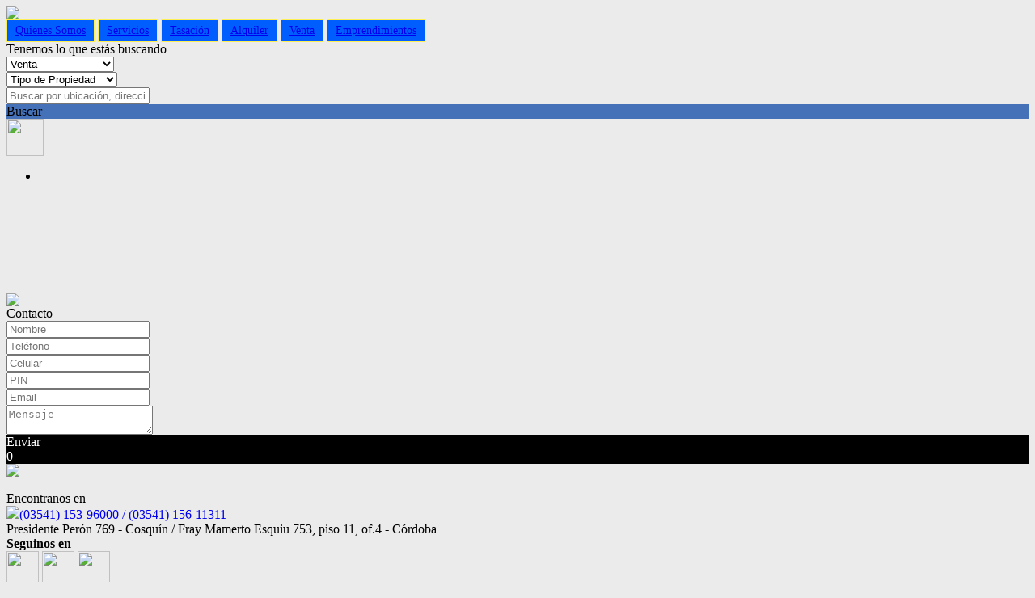

--- FILE ---
content_type: text/html; charset=utf-8
request_url: https://www.rossibienesraices.com.ar/
body_size: 10145
content:


<!DOCTYPE html PUBLIC "-//W3C//DTD XHTML 1.0 Transitional//EN" "http://www.w3.org/TR/xhtml1/DTD/xhtml1-transitional.dtd">
<html xmlns="http://www.w3.org/1999/xhtml"  lang="es-AR">
<head>
<meta http-equiv="Content-Type" content="text/html; charset=utf-8" />
<meta name="viewport" content="width=device-width, initial-scale=1, maximum-scale=1, user-scalable=0"/> <!--320-->
<meta content="all" name="robots" />
<meta content="global" name="distribution" />
<meta content="7 days" name="Revisit" />
<meta name="AUTHOR" content="Tokko Broker">
<script type="text/javascript" src="https://static.tokkobroker.com/tfw/js/utils.eb8929bff3ac.js"></script>
<script>

var is_home = false
var is_listado = false

</script>





<!-- Google tag (gtag.js) -->
<script async src="https://www.googletagmanager.com/gtag/js?id=G-17PZHDHJZ9"></script>
<script>
  window.dataLayer = window.dataLayer || [];
  function gtag(){dataLayer.push(arguments);}
  gtag('js', new Date());
  
</script>




<!-- Facebook Pixel Code -->
<script>
  !function(f,b,e,v,n,t,s)
  {if(f.fbq)return;n=f.fbq=function(){n.callMethod?
  n.callMethod.apply(n,arguments):n.queue.push(arguments)};
  if(!f._fbq)f._fbq=n;n.push=n;n.loaded=!0;n.version='2.0';
  n.queue=[];t=b.createElement(e);t.async=!0;
  t.src=v;s=b.getElementsByTagName(e)[0];
  s.parentNode.insertBefore(t,s)}(window, document,'script',
  'https://connect.facebook.net/en_US/fbevents.js');
  fbq('init', '296578904472710');
  fbq('track', 'PageView');
</script>
<noscript><img height="1" width="1" style="display:none"
  src="https://www.facebook.com/tr?id=296578904472710&ev=PageView&noscript=1"
/></noscript>
<!-- End Facebook Pixel Code -->



  <meta property="og:title" content="Rossi Bienes Raices – Venta y Alquiler de Propiedades - Inmobiliaria"/>
  <meta property="og:image" content="https://static.tokkobroker.com/tfw_images/889_Rossi%20Bienes%20Raices/Logo%20azul%20que%20va.png">
  
    <meta property="og:description" content="Inmobiliaria en Córdoba. Venta de propiedades en Córdoba, Cosquín y Carlos Paz. Venta de Casas, Lotes y Departamentos en todo Punilla y Córdoba Capital. Encontrá la propiedad que querés en nuestro buscador. Consultanos."/>
  

  <meta name="twitter:card" content="summary_large_image"/>
  <meta name="twitter:title" content="Rossi Bienes Raices – Venta y Alquiler de Propiedades - Inmobiliaria"/>
  
    <meta name="twitter:description" content="Inmobiliaria en Córdoba. Venta de propiedades en Córdoba, Cosquín y Carlos Paz. Venta de Casas, Lotes y Departamentos en todo Punilla y Córdoba Capital. Encontrá la propiedad que querés en nuestro buscador. Consultanos."/>
  

  <meta name="twitter:image" content="https://static.tokkobroker.com/tfw_images/889_Rossi%20Bienes%20Raices/Logo%20azul%20que%20va.png"/>



  <meta name="title" content="Rossi Bienes Raices – Venta y Alquiler de Propiedades - Inmobiliaria" />
  
    <meta name="description" content="Inmobiliaria en Córdoba. Venta de propiedades en Córdoba, Cosquín y Carlos Paz. Venta de Casas, Lotes y Departamentos en todo Punilla y Córdoba Capital. Encontrá la propiedad que querés en nuestro buscador. Consultanos." />
  


<meta name="keywords" content="Inmobiliarias Cosquín, Inmobiliaria Córdoba, Inmobiliarias, Casa en venta, Alquiler de casa, Comprar departamentos, Bienes raices, Venta de inmuebles, Departamentos en alquiler, Terrenos en venta, Edisur, Manantiales, JBsur, Merguerian, Hansen Barrientos, Lima, Gama" />



<link href="https://fonts.googleapis.com/css?family=Montserrat:400,700|PT+Sans" rel="stylesheet">

<title>Rossi Bienes Raices</title>
<link href="https://static.tokkobroker.com/tfw/css/normalize.7caceed67722.css" rel="stylesheet" />

<link href="https://static.tokkobroker.com/tfw/css/estilo.f0dbf223be20.css" rel="stylesheet" />
<link href="https://static.tokkobroker.com/tfw/css/animate.404020c62cd1.css" rel="stylesheet" />
<link href="https://static.tokkobroker.com/tfw/css/print.1a52917c062b.css" rel="stylesheet" />








<link rel="icon" type="image/png" href="/favicon.ico"/>
<link rel="stylesheet" href="https://static.tokkobroker.com/tfw/css/font-awesome.min.bf0c425cdb73.css">
<link rel="stylesheet" href="https://static.tokkobroker.com/tfw/css/tokko-icons.982773fa9f2d.css">
<link href="https://fonts.googleapis.com/css2?family=Nunito+Sans:ital,wght@0,200;0,300;0,400;0,600;0,700;0,800;0,900;1,200;1,300;1,400;1,600;1,700;1,800;1,900&display=swap" rel="stylesheet">
<link href='https://fonts.googleapis.com/css?family=Yanone+Kaffeesatz:400,300' rel='stylesheet' type='text/css'>
<link href='https://fonts.googleapis.com/css?family=Open+Sans:400,300,700' rel='stylesheet' type='text/css'>
<link href="https://static.tokkobroker.com/tfw/css/jquery.bxslider.dd2e67415640.css" rel="stylesheet" />
<link href="https://static.tokkobroker.com/tfw/css/jquery-ui-1.11.14.201a8b5fc41b.css" />
<script src="https://static.tokkobroker.com/tfw/js/jquery-1.10.1.min.4b5f62f5d972.js"></script>
<script src="https://static.tokkobroker.com/tfw/js/jquery-ui-1.11.14.42fbc7043183.js"></script>
<script type="text/javascript" src="https://static.tokkobroker.com/tfw/js/jquery.sticky.112dbba9abde.js"></script>
<script type="text/javascript">var switchTo5x=true;</script>


<script type="text/javascript" src="https://static.tokkobroker.com/tfw/js/jquery.youtubebackground.80e8f9c0ae6c.js"></script>

<script type="text/javascript" src="https://ss.sharethis.com/loader.js"></script>
<script type="text/javascript" src="https://ws.sharethis.com/button/buttons.js"></script>

<script>
  function fh_star_unstar_prop(evt, prop_id ){
    evt.preventDefault();
    star_unstar_prop(prop_id);
  }

  function star_unstar_prop(id){
    if ($('.star-'+id).is(":visible")){
        star_remove_prop(id)
    }else{
        star_prop(id)
    }
  }

  function star_prop(id){
    /**
     * Marca una propiedad como Favorita.
     * Agrega 1 al contador de Propiedades Favoritas de la página.
     * En los templates viejos, muestra el contador, si no era visible.
     * En los templates nuevos, cambia el valor también para el contador del menu mobile.
    */
    $('.star-'+id).show();
    var jqxhr = $.ajax('/add_star/'+id)
    .done(function(result){
        let old_value = parseInt($('#favcounter').html())
        let new_value = old_value + 1
        $('#favcounter').html(new_value)

        //si hay menu mobile (nuevos templates)
        if($('#m-favcounter').length > 0){
            $('#m-favcounter').html(`(${new_value})`)
        }else{
            $('#fav-btn').show();
        }
    })
}

function star_remove_prop(id){
    /**
     * Desmarca una propiedad como Favorita.
     * Resta 1 al contador de Propiedades Favoritas de la página.
     * En los templates viejos, oculta el contador, si se llegó a 0 favoritas.
     * En los templates nuevos, cambia el valor también para el contador del menu mobile.
    */
    $('.star-'+id).hide();
    var jqxhr = $.ajax('/remove_star/'+id)
    .done(function(result){
        let old_value = parseInt($('#favcounter').html())
        let new_value = old_value - 1
        $('#favcounter').html(new_value)
        if($('#m-favcounter').length > 0){
            if(new_value == 0){
                $('#m-favcounter').html('')
            }else{
                $('#m-favcounter').html(`(${new_value})`)
            }
        }else{
            if (new_value < 1){ $('#fav-btn').hide();}
        }
        if($('#favprop_'+id).length > 0)
          $('#favprop_'+id).remove()
        if(new_value == 0){
          $('#no-favourites-message').show();
        }
    })
}

</script>

</head>

<style>
  :root {
  --color-background-b: #000000;
  --color-opposite-b: #FFFFFF;
}
.bgcolorB {background-color: var(--color-background-b) !important; }
.colorOppositeB{color: var(--color-opposite-b) !important;}
.bgcolorA {background-color: #ebebeb !important; }
.bgcolorC {background-color: #4471b7 !important; border-color: #000000 !important; }
.bgcolorCwithText {background-color: #4471b7 !important; color: #FFFFFF!important;}
.textColorC{color: #4471b7!important;}
.textColorCopositte{color: #FFFFFF!important;}
.detalleColor { background-color: #000000 !important ; color: #FFFFFF !important ;}
.colorDetalleAfter::after { color: #000000 !important ; }
.detalleColorText { color: #000000 !important ; }
#buscador02 .selectbox .selected {
  background-color: #000000 !important ;
  color: #FFFFFF !important ;
}
.detallefocus option:selected,
.detallefocus option:active,
.detallefocus option:focus,
.detallefocus option:checked  {
  background-color: #000000 !important ;
  color: #FFFFFF !important ;
}

.multiple_selected {
   background-color: #000000 !important ;
   color: #FFFFFF !important ;
}
.btn.stroke-btn{
  color:  #4471b7 !important;
  border: 2px solid #4471b7 !important;
}

.btn.stroke-opposite-btn{
  color:  #FFFFFF !important;
  border: 2px solid #FFFFFF !important;
}

.detalleColor a { color: #FFFFFF !important; }
.detalleColorC { color: #000000 !important; }


button, input[type="button"] {
  background-color: #000000 !important;
  color: #FFFFFF !important ;
}

#map-canvas button, #map-canvas input[type="button"] { background-color: inherit !important ; color: inherit !important; }
.home_adv_srch_opt .nav-pills li.nav-item a.nav-link.active:before{
  background-color: #4471b7;
}
</style>
<body class="
  
    bgcolorA
    
      header-mobile
     
    
      header-whatsapp
    
  
  show-wa-widget
  show-cliengo-widget">
  




    


<div id="fullscreenimg-logo">
    <a href="/"><img src="https://static.tokkobroker.com/tfw_images/889_Rossi%20Bienes%20Raices/Logo%20azul%20que%20va.png" /></a>
</div>
<nav class="nav" role="navigation" id="fullscreenimg-menu">
        
        <div class="mobile-menu-box"><i class="fa fa-bars" aria-hidden="true"></i></div>
        <ul style="display:none">
            
                <li style="display: inline-block;"><a href="/s/Quienes-Somos">Quienes Somos</a></li>
            
                <li style="display: inline-block;"><a href="/s/Servicios">Servicios</a></li>
            
                <li style="display: inline-block;"><a href="/Tasacion">Tasación</a></li>
            
                <li style="display: inline-block;"><a href="/Alquiler">Alquiler</a></li>
            
                <li style="display: inline-block;"><a href="/Venta">Venta</a></li>
            
                <li style="display: inline-block;"><a href="/Emprendimientos">Emprendimientos</a></li>
            
            
                <li style="display: inline-block;margin-top:10px;">
                    <a style="font-size:16px;line-height:26px; letter-spacing:0px;" href="https://api.whatsapp.com/send?phone=5493541611311&text=Quisiera contactarme con ustedes" target="_blank">
                        +5493541611311
                    </a>
                </li>
            
            
                <li style="display: inline-block;"><a style="font-size:16px;line-height:26px; letter-spacing:0px;" href="mailto:info@rossibienesraices.com">info@rossibienesraices.com</a></li>
            
            
                <li style="display: inline-block;"><a style="font-size:16px;line-height:26px; letter-spacing:0px;">Presidente Perón 769 - Cosquín / Fray Mamerto Esquiu 753, piso 11, of.4 - Córdoba</a></li>
            
        </ul>
</nav>

<script>
  tog = false;
  jQuery(".mobile-menu-box").click(function() {
          if (tog == false) {
                  jQuery(".nav ul").fadeIn();
                  jQuery(".nav ul li").slideDown();
                  tog=true;
          }else{
                  jQuery(".nav ul").fadeOut();
                  jQuery(".nav ul li").slideUp();
                  tog=false;
          }
  });
  jQuery(".nav ul").click(function() {
                  jQuery(".nav ul").fadeOut();
                  tog=false;
  });
  jQuery(".nav ul li a").click(function() {
                  jQuery(".nav ul").fadeOut();
                  tog=false;
  });
</script>











    
        


<div id="fullscreenimg-box">
	<div class="fullimg-searchbox">
    	<div class="fullimg-search">
            <div class="fullimg-frase montserrat">Tenemos lo que estás buscando</div>
            <div class="fullimg-operation">
                <select class="montserrat" id="operations">
                
                        
                            
                                <option data-name="Venta" value="1">Venta</option>
                            
                            
                            
                        
                            
                            
                                <option data-name="Alquiler" value="2">Alquiler</option>
                            
                            
                        
                            
                            
                            
                                <option data-name="Alquiler Temporario" value="3">Alquiler Temporario</option>
                            
                        
                
                </select>
            </div>
            <div class="fullimg-property">
                <select class="montserrat" id="property_types">
                    <option value="-1">Tipo de Propiedad</option>
            
                
                    <option data-url="Terreno" value="1">Terreno</option>
                
                
                
                
                
                
                
                
                
                
                
                
                
                
                
                
                
                
                
                
                
                
                
                
                
                
            
                
                
                
                
                
                
                
                
                
                
                
                
                    <option data-url="Departamento" value="2">Departamento</option>
                
                
                
                
                
                
                
                
                
                
                
                
                
                
                
            
                
                
                    <option data-url="Casa" value="3">Casa</option>
                
                
                
                
                
                
                
                
                
                
                
                
                
                
                
                
                
                
                
                
                
                
                
                
                
            
                
                
                
                    <option data-url="Oficina" value="5">Oficina</option>
                
                
                
                
                
                
                
                
                
                
                
                
                
                
                
                
                
                
                
                
                
                
                
                
            
                
                
                
                
                
                
                
                
                
                
                
                
                
                
                    <option data-url="Locales" value="7">Locales</option>
                
                
                
                
                
                
                
                
                
                
                
                
                
            
                
                
                
                
                
                
                
                
                
                
                
                
                
                
                
                
                    <option data-url="Cochera" value="10">Cochera</option>
                
                
                
                
                
                
                
                
                
                
                
            
                
                
                
                
                
                
                    <option data-url="Hotel" value="11">Hotel</option>
                
                
                
                
                
                
                
                
                
                
                
                
                
                
                
                
                
                
                
                
                
            
                
                
                
                
                
                    <option data-url="Deposito" value="14">Deposito</option>
                
                
                
                
                
                
                
                
                
                
                
                
                
                
                
                
                
                
                
                
                
                
            
                
                
                
                
                
                
                
                
                
                
                    <option data-url="Fondo De Comercio" value="15">Fondo De Comercio</option>
                
                
                
                
                
                
                
                
                
                
                
                
                
                
                
                
                
            

                </select></div>
            <div class="fullimg-input">
                <input type="text" id="location_quicksearch" placeholder="Buscar por ubicación, dirección o calle" class="montserrat" />
                <input type="hidden" id="location_id" value="0">
            </div>
            <div class="fullimg-searchbtn montserrat bgcolorC" onclick="do_search()">Buscar</div>
        </div>

        
    </div>
    <div class="fullimg-arrow" onclick="$('html,body').animate({scrollTop: $('#content_wrapper').offset().top},'slow');"><img src="https://static.tokkobroker.com/tfw/img/arrow_home.6ef314756c9f.svg" width="46" height="46" /></div>
    <ul id="fullimg-slide">
        

        
            <li style="background:url('https://static.tokkobroker.com/tfw_images/889_Rossi%20Bienes%20Raices/foto%20portada.jpg')"/></li>
        
        
        
    </ul>

  <div id="fullscreenimg-gradient"></div>
</div>
<script src="https://static.tokkobroker.com/tfw/js/jquery.bxslider.min.697d69a48e53.js"></script>
<script>

if ($(window).width() > 600) {
	$("#fullscreenimg-box").height( $(window).height());
}else{
	$("#fullscreenimg-box").height( 160 + $(".fullimg-searchbox").height() + 100);
}

$(window).resize(function(){
	if ($(window).width() > 600) {
		$("#fullscreenimg-box").height( $(window).height());
	}else{
        $("#fullscreenimg-box").height( 160 + $(".fullimg-searchbox").height() + 100)
		//$("#fullscreenimg-box").height( $(".fullimg-searchbox").height() + ($(".fullimg-searchbox").height() * 0.25) + 80 );
	}
})

if( $('#fullimg-slide li').length > 1 ){

    $('#fullimg-slide').bxSlider({
      mode: 'fade',
      auto: true,
      autoControls: false,
      controls: false,
      speed: 1500,
      pause: 5000,
      pager: false,
    });

}



function do_search(){
    p_name = [];

    

    if( $("#property_types").val() == -1 ){
        p_name = ["propiedades"];
    }else{
        p_name = [ $("#property_types").children(":selected").data('url').split(" ").join("-") ]
    }

    location_search = ""
    if( $("#location_quicksearch").val() != "" ){
        location_search = $("#location_quicksearch").val().split("(");
        location_search = location_search[0].trim().split(" ").join("-");
        if( $("#location_id").val() > 0 ){
            location_search = "-en-"+location_search+"-"+$("#location_id").val();
        }else{
            location_search = "?q="+location_search;
        }
    }

    organic_url = "/Buscar-"+p_name.join("-y-")+"-en-"+$("#operations").children(":selected").data('name').split(" ").join("-")+location_search;
    window.location = organic_url;
}

$(function(){
  $( "#location_quicksearch" ).autocomplete({
    source: "/get_quicksearch_division/?states=155,204",

    select: function(event, ui) {
      event.preventDefault();
      document.getElementById('location_quicksearch').value = ui.item.label;
      document.getElementById('location_id').value = ui.item.value;
    },
    focus: function(event, ui) {
      event.preventDefault();
    },
    open: function(){ $(".ui-menu-item").css("width",$(".fullimg-input").width()); $(".ui-autocomplete").css("width",$(".fullimg-input").width()); }
  });
});

$("#fullscreenimg-logo img").css("max-height","100px");
$("#fullscreenimg-menu ul").css("padding", "140px 60px 0 0");   

</script>

    
    </div>



<section id="content_wrapper" class="content_wrapper wrapperhome">





<section id="prop-box" 
    >
    <div style="padding-top: 30px;padding-bottom: 30px;">
        <div id="loading" class="loader"></div>
    <div>
</section>


<section id="starred-dev-box" >
    <div style="padding-top: 30px;padding-bottom: 30px;">
        <div id="loading" class="loader"></div>
    <div>
</section>

</section> <!-- wrapper -->


    
        


<section id="contacto-forms-box">
	<div id="contacto-forms">    

    
        <div id="contacto-box" class="contacto-forms-box">
            <div class="contacto-forms-titulo"><img src="https://static.tokkobroker.com/tfw/img/mail.44660016f743.svg" /><br />Contacto </div>
            <div class="form-box" id="gracias_contact" style="display:none">
            Gracias por su consulta. Será contactado a la brevedad.
            </div>
            <div class="form-box" id="fields_contact">
                <div><input id="contact_name" placeholder="Nombre" /></div>
                <div><input id="contact_phone" placeholder="Teléfono" /></div>
				<div><input id="contact_cellphone" placeholder="Celular" /></div>
				<div class="hidden"><input id="contact_pin" placeholder="PIN" /></div>
                <div><input id="contact_email" placeholder="Email" /></div>
                <div><textarea id="contact_msg" placeholder="Mensaje"></textarea></div>
                <div id="submit-contact"class="detalleColor contacto-form-submit" style="cursor:pointer;" onclick="send_form('contact');">Enviar</div>
            </div>
        </div>
    

    
    <div id="tasar-box" class="contacto-forms-box">
        <div class="contacto-forms-titulo"><img src="https://static.tokkobroker.com/tfw/img/supcub2.a4947f6983bb.svg" /><br />Tasaciones </div>
        <div class="form-box" id="gracias_cot" style="display:none">
          Gracias por su consulta. Será contactado a la brevedad.
        </div>

        <div class="form-box" id="fields_cot">
                <div><input id="cot_name" placeholder="Nombre" /></div>
                <div><input id="cot_phone" placeholder="Teléfono" /></div>
				<div><input id="cot_cellphone" placeholder="Celular" /></div>
                <div class="hidden"><input id="cot_pin" placeholder="PIN" /></div>
                <div><input id="cot_email" placeholder="Email" /></div>
            <div><textarea id="cot_msg" placeholder="Descripción de la Propiedad"></textarea></div>
            <div id="submit-cot" class="detalleColor contacto-form-submit" style="cursor:pointer;" onclick="send_form('cot');">Enviar</div>
        </div>
    </div>
    
    
    </div>
</section>

<script>
// using jQuery
function getCookie(name) {
    var cookieValue = null;
    if (document.cookie && document.cookie != '') {
        var cookies = document.cookie.split(';');
        for (var i = 0; i < cookies.length; i++) {
            var cookie = jQuery.trim(cookies[i]);
            if (cookie.substring(0, name.length + 1) == (name + '=')) {
                cookieValue = decodeURIComponent(cookie.substring(name.length + 1));
                break;
            }
        }
    }
    return cookieValue;
}

function csrfSafeMethod(method) {
    return (/^(GET|HEAD|OPTIONS|TRACE)$/.test(method));
}

$.ajaxSetup({
    beforeSend: function(xhr, settings) {
        if (!csrfSafeMethod(settings.type) && !this.crossDomain) {
            xhr.setRequestHeader("X-CSRFToken", 'jsJ17GRdL6VVUimybhHFDsVwI5W74CTSPA1zc65zm8Zu19Zjbk413yAsf8lQrZOx');
        }
    }
});

function is_form_valid(form_name){
    if ($("#"+form_name+"_name").val().trim() == ""){
      $("#"+form_name+"_name").attr("placeholder", "Por favor complete su nombre");
      return false
    }
    if ($("#"+form_name+"_email").val().trim() == ""){
      $("#"+form_name+"_email").attr("placeholder", "Por favor complete su e-mail");
      return false
    }
    if ($("#"+form_name+"_phone").val().trim() == ""){
      $("#"+form_name+"_phone").attr("placeholder", "Por favor complete su teléfono");
      return false
    }
    if ($("#"+form_name+"_msg").val().trim() == ""){
      $("#"+form_name+"_msg").attr("placeholder", "Por favor complete este campo");
      return false
    }

    return true
}


var sending = false;
function send_form(form_name){
    if (!sending & is_form_valid(form_name)){
        sending = true;
        $("#submit-"+form_name).html("Enviando...")
        motivo = "Tasación";
        if (form_name == "contact"){
            motivo = "Contacto"
        }
        data = {"name": $("#"+form_name+"_name").val(),
                "motivo": motivo,
                "phone": $("#"+form_name+"_phone").val(),
				"cellphone": $("#"+form_name+"_cellphone").val(),
                "email": $("#"+form_name+"_email").val(),
                "text": $("#"+form_name+"_msg").val(),
                "pin": $(`#${form_name}_pin`).val(),
               };
        var jqxhr = $.ajax( '/webcontact/', {'type':"POST", 'data': data} )
            .done(function(result) {
                 if (result == "Error"){
                     $("#submit-"+form_name).html("Enviar")
                     alert("Ocurrió un error. Por favor reintente en unos minutos.")
                 }else{
                     $("#fields_"+form_name).hide()
                     $("#gracias_"+form_name).show();
                     $("#gracias_"+form_name).append('<iframe frameborder="0" height="1" width="1" src="/gracias"></iframe>');
                 }
                 sending = false;
             })
            .fail(function() {
             })
     }
}
</script>

    


<script src="https://static.tokkobroker.com/tfw/js/jquery.bxslider.min.697d69a48e53.js"></script>
<script type="text/javascript" src="https://static.tokkobroker.com/tfw/js/jquery-ui.min.a6055e336b9a.js"></script>

<script type="text/javascript" src="https://static.tokkobroker.com/tfw/js/owl.carousel.min.f416f9031fef.js"></script>
  
<script>

is_home = true
is_listado = false

function render_starred_developments(){
    $.ajax('/home_developments/')
        .done(function(result){
            if(result.indexOf("--NoMoreProperties--") == -1){
                $("#starred-dev-box").html(result);
            }else{
                $("#starred-dev-box").hide();
            }
        });      
}render_starred_developments()


var jqxhr = $.ajax('/home_properties/')
                .done(function(result){
                    if(result.indexOf("--NoMoreProperties--") == -1){
                        $("#prop-box").html(result);
                    }else{
                        $("#prop-box").hide();
                    }
                    $(".resultados-list-home li").hover( $(".resultadosB-interesa").slideUp() );
                });



	$(document).ready(function(){
		var bannerwidth = $('#searchbanner_wrapper').width() - 230;
		$('#banner').width(bannerwidth);
		$('#bannerhome').bxSlider( { auto:($('#bannerhome').children().length < 2) ? false : true , pause:4500, pager:false, mode:'fade', randomStart:true, controls:false, } );

		var newH = (600/800) * $(".resultados-list-home li").width();
		$(".prop-img").height( newH );
	});

	$( window ).resize(function() {
		
		var bannerwidthResize = $('#searchbanner_wrapper').width() - 230;
		$('#banner').width(bannerwidthResize);
		
		var newH = (600/800) * $(".resultados-list-home li").width();
		$(".prop-img").height( newH );
		
	});


    

    $("#fullscreenvideo-box").height( $(window).height() );
    $("#video-container").height( $(window).height() );
</script>




  
    


    <div style="display:block" onclick="window.location='/Favoritos'" id="fav-btn" class="animated bounceIn detalleColor" rel="nofollow"><i class="fa fa-star"></i><span id="favcounter">0</span></div>


<footer id="footerB-box" class="noprint">
        <div id="footerB">
            <div class="footerB-col logo">
                <div class="footerB-logo"><img src="https://static.tokkobroker.com/tfw_images/889_Rossi%20Bienes%20Raices/Logo%20azul%20que%20va.png" width="200"></div>
                
                    <br>Encontranos en
                    <div class="footerB-tel"><a href="tel:(03541) 153-96000 / (03541) 156-11311"><img src="https://static.tokkobroker.com/tfw/img/phone.604342640ae9.png">(03541) 153-96000 / (03541) 156-11311</a></div>
                
                
                    <div class="footerB-address">Presidente Perón 769 - Cosquín / Fray Mamerto Esquiu 753, piso 11, of.4 - Córdoba</div>
                
            </div>

        <div class="footerB-col footerB-col-txt">
          <div class="footerB-txt">
            
            <style>
#contFiltro .tipodeFiltro:nth-child(8) {
    display: none;
}
#contFiltro .tipodeFiltro:nth-child(9) {
    display: none;
}
#contFiltro .tipodeFiltro:nth-child(10) {
    display: none;
}
#contFiltro .tipodeFiltro:nth-child(11) {
    display: none;
}
div#tasar-box {
    display: none;
}

@media screen and (min-width: 550px){
.contacto-forms-box {width: 100%;}

#fullscreenimg-menu ul li {
    display: inline-block !important;
    width: auto;
    text-align: inherit;
    background: #005efe;
    border: 1px solid #fef052;
    padding: 5px 10px;
}

#fullscreenimg-menu ul li a {
    font-size: 14px;
    line-height: inherit;
}

#fullscreenimg-menu ul {
    padding: 0;
    margin: 0 auto 0;
    background-color: inherit;
display: block !important;
position: initial;
}

#fullscreenimg-menu ul:before {
    content: "info@rossibienesraices.com.ar";
    position: absolute;
    top: -35px;
    color: white;

}

.mobile-menu-box {
    display: none;
}

#fullscreenimg-menu ul li:hover {
    background: #fef052;
    cursor: pointer;
}
#fullscreenimg-menu ul li:nth-last-child(1), #fullscreenimg-menu ul li:nth-last-child(2), #fullscreenimg-menu ul li:nth-last-child(3){
	display:none !important;
}

}


</style>
            
            
           </div>
        </div>

        <div class="footerB-col footerB-col-redes">
        
            <b>Seguinos en</b><br>
            <div class="footerB-redes">
                
                <a href="https://www.facebook.com/RossiBienesRaices/" target="_blank"><img src="https://static.tokkobroker.com/tfw/img/r-facebook.956838008eb8.svg" width="40" height="40"></a>
                
                
                
                <a href="https://www.instagram.com/rossibienesraices/" target="_blank"><img src="https://static.tokkobroker.com/tfw/img/r-instagram.a5a5678e02c4.svg" width="40" height="40"></a>
                
                
                
                <a href="https://www.youtube.com/@rossibienesraices" target="_blank"><img src="https://static.tokkobroker.com/tfw/img/r-youtube.8502612928f0.svg" width="40" height="40"></a>
                
                
                
            </div>
        
                                
            <b>Asociados con</b><br>                
            <div class="asociaciones">                
                
                    
                        
                    
                        
                    
                
                    
                        
                    
                
                    
                        
                    
                        
                    
                
                    
                        
                            <img src="https://static.tokkobroker.com/web-multimedia/37681023252205744683189144617378464038744738955581713587634860967060409265585/crs.png" alt="CRS">
                        
                    
                
                    
                        
                    
                
                    
                        
                            <img src="https://static.tokkobroker.com/web-multimedia/90336534538453754180832400076801714313068009946763152089347010309673895944988/cacic.jpg" alt="CACIC">
                        
                    
                        
                    
                        
                    
                        
                    
                        
                    
                        
                    
                        
                    
                        
                    
                        
                    
                        
                    
                        
                    
                        
                    
                        
                    
                        
                    
                        
                    
                        
                            <img src="https://static.tokkobroker.com/web-multimedia/93790146429297870310290345595109294304027009112602012236187942367396349858222/cpcpi.jpg" alt="CPCPI">
                        
                    
                        
                    
                        
                            <img src="https://static.tokkobroker.com/web-multimedia/45215161411888793214052924351194575423422594955108648460368365525841273134656/cpicordoba.png" alt="cpicordoba">
                        
                    
                        
                    
                        
                    
                        
                    
                        
                            <img src="https://static.tokkobroker.com/web-multimedia/67448373206702891140007186319934809295351908817918621837111702266340316805969/MLSCORDOBA.jpg" alt="MLS">
                        
                    
                        
                    
                        
                    
                        
                    
                
                    
                        
                    
                        
                    
                        
                    
                        
                    
                        
                    
                        
                    
                        
                    
                        
                    
                        
                    
                        
                    
                        
                    
                        
                    
                        
                    
                        
                    
                        
                    
                
            </div>              
        
        </div>
        <div class="footerB-col qr footerB-col-nav">            
            
                <b>¿Qué estás buscando?</b><br><br>
                    


  
      · <a href="/Terrenos">Terrenos</a></br>
  
  
  
  
  
  
  
  
  
  
  
  
  
  
  
  
  
  
  
  
  
  
  
  
  
  

  
  
  
  
  
  
  
  
  
  
  
  
      · <a href="/Departamentos">Departamentos</a></br>
  
  
  
  
  
  
  
  
  
  
  
  
  
  
  

  
  
      · <a href="/Casas">Casas</a></br>
  
  
  
  
  
  
  
  
  
  
  
  
  
  
  
  
  
  
  
  
  
  
  
  
  

  
  
  
      · <a href="/Oficinas">Oficinas</a></br>
  
  
  
  
  
  
  
  
  
  
  
  
  
  
  
  
  
  
  
  
  
  
  
  

  
  
  
  
  
  
  
  
  
  
  
  
  
  
      · <a href="/Locales">Locales</a></br>
  
  
  
  
  
  
  
  
  
  
  
  
  

  
  
  
  
  
  
  
  
  
  
  
  
  
  
  
  
      · <a href="/Cocheras">Cocheras</a></br>
  
  
  
  
  
  
  
  
  
  
  

  
  
  
  
  
  
      · <a href="/Hoteles">Hoteles</a></br>
  
  
  
  
  
  
  
  
  
  
  
  
  
  
  
  
  
  
  
  
  

  
  
  
  
  
      · <a href="/Depositos">Depositos</a></br>
  
  
  
  
  
  
  
  
  
  
  
  
  
  
  
  
  
  
  
  
  
  

  
  
  
  
  
  
  
  
  
  
      · <a href="/Fondos-De-Comercio">Fondos De Comercio</a></br>
  
  
  
  
  
  
  
  
  
  
  
  
  
  
  
  
  
            
                <br>
            
            
        </div>

        <div class="footerB-full aclaracion">
            Todas las medidas enunciadas son meramente orientativas, las medidas exactas serán las que se expresen en el respectivo título de propiedad de cada inmueble. Todas las fotos, imagenes y videos son meramente ilustrativos y no contractuales. Los precios enunciados son meramente orientativos y no contractuales.
        </div>
        <div class="footerB-full bottom">
            <div class="footerB-copyright" style="display: inline-block;">© 2026 Rossi Bienes Raices.</div>
            
            <div class="footerB-powered"><a href="https://www.tokkobroker.com/crm-sistema-inmobiliario?n=Rossi Bienes Raices" target="_blank" alt="Software Inmobiliario Tokko Broker">Software Inmobiliario - Tokko Broker</a></div>
        </div>
    </div>
</footer>
<script>

    $('#openmenu').click( function() { $('#menu_lateral').slideToggle() })
    $('#mobile-menu-mini').click( function() { $('#menu_lateral').slideToggle() })

</script>

<script type='text/javascript'>
   (function(){var ldk=document.createElement('script'); ldk.type='text/javascript'; ldk.async=true; ldk.src='https://s.cliengo.com/weboptimizer/5a42c0a0e4b0908af77932b5/5a42c0a3e4b0908af77932c6.js' ; var s=document.getElementsByTagName('script')[0]; s.parentNode.insertBefore(ldk, s);})();
    
    
</script>







  






</body>
</html>
